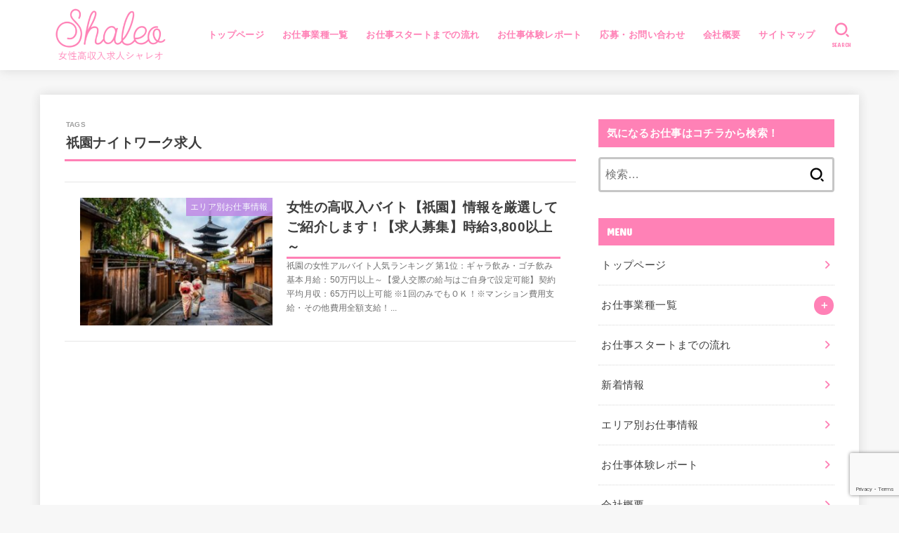

--- FILE ---
content_type: text/html; charset=utf-8
request_url: https://www.google.com/recaptcha/api2/anchor?ar=1&k=6LesZMAlAAAAAPRzDpnngTw-QdxppXGCHw2tar58&co=aHR0cHM6Ly93d3cuc2hhbGVvLmNvbTo0NDM.&hl=en&v=PoyoqOPhxBO7pBk68S4YbpHZ&size=invisible&anchor-ms=20000&execute-ms=30000&cb=9qurn9bhtf5p
body_size: 48605
content:
<!DOCTYPE HTML><html dir="ltr" lang="en"><head><meta http-equiv="Content-Type" content="text/html; charset=UTF-8">
<meta http-equiv="X-UA-Compatible" content="IE=edge">
<title>reCAPTCHA</title>
<style type="text/css">
/* cyrillic-ext */
@font-face {
  font-family: 'Roboto';
  font-style: normal;
  font-weight: 400;
  font-stretch: 100%;
  src: url(//fonts.gstatic.com/s/roboto/v48/KFO7CnqEu92Fr1ME7kSn66aGLdTylUAMa3GUBHMdazTgWw.woff2) format('woff2');
  unicode-range: U+0460-052F, U+1C80-1C8A, U+20B4, U+2DE0-2DFF, U+A640-A69F, U+FE2E-FE2F;
}
/* cyrillic */
@font-face {
  font-family: 'Roboto';
  font-style: normal;
  font-weight: 400;
  font-stretch: 100%;
  src: url(//fonts.gstatic.com/s/roboto/v48/KFO7CnqEu92Fr1ME7kSn66aGLdTylUAMa3iUBHMdazTgWw.woff2) format('woff2');
  unicode-range: U+0301, U+0400-045F, U+0490-0491, U+04B0-04B1, U+2116;
}
/* greek-ext */
@font-face {
  font-family: 'Roboto';
  font-style: normal;
  font-weight: 400;
  font-stretch: 100%;
  src: url(//fonts.gstatic.com/s/roboto/v48/KFO7CnqEu92Fr1ME7kSn66aGLdTylUAMa3CUBHMdazTgWw.woff2) format('woff2');
  unicode-range: U+1F00-1FFF;
}
/* greek */
@font-face {
  font-family: 'Roboto';
  font-style: normal;
  font-weight: 400;
  font-stretch: 100%;
  src: url(//fonts.gstatic.com/s/roboto/v48/KFO7CnqEu92Fr1ME7kSn66aGLdTylUAMa3-UBHMdazTgWw.woff2) format('woff2');
  unicode-range: U+0370-0377, U+037A-037F, U+0384-038A, U+038C, U+038E-03A1, U+03A3-03FF;
}
/* math */
@font-face {
  font-family: 'Roboto';
  font-style: normal;
  font-weight: 400;
  font-stretch: 100%;
  src: url(//fonts.gstatic.com/s/roboto/v48/KFO7CnqEu92Fr1ME7kSn66aGLdTylUAMawCUBHMdazTgWw.woff2) format('woff2');
  unicode-range: U+0302-0303, U+0305, U+0307-0308, U+0310, U+0312, U+0315, U+031A, U+0326-0327, U+032C, U+032F-0330, U+0332-0333, U+0338, U+033A, U+0346, U+034D, U+0391-03A1, U+03A3-03A9, U+03B1-03C9, U+03D1, U+03D5-03D6, U+03F0-03F1, U+03F4-03F5, U+2016-2017, U+2034-2038, U+203C, U+2040, U+2043, U+2047, U+2050, U+2057, U+205F, U+2070-2071, U+2074-208E, U+2090-209C, U+20D0-20DC, U+20E1, U+20E5-20EF, U+2100-2112, U+2114-2115, U+2117-2121, U+2123-214F, U+2190, U+2192, U+2194-21AE, U+21B0-21E5, U+21F1-21F2, U+21F4-2211, U+2213-2214, U+2216-22FF, U+2308-230B, U+2310, U+2319, U+231C-2321, U+2336-237A, U+237C, U+2395, U+239B-23B7, U+23D0, U+23DC-23E1, U+2474-2475, U+25AF, U+25B3, U+25B7, U+25BD, U+25C1, U+25CA, U+25CC, U+25FB, U+266D-266F, U+27C0-27FF, U+2900-2AFF, U+2B0E-2B11, U+2B30-2B4C, U+2BFE, U+3030, U+FF5B, U+FF5D, U+1D400-1D7FF, U+1EE00-1EEFF;
}
/* symbols */
@font-face {
  font-family: 'Roboto';
  font-style: normal;
  font-weight: 400;
  font-stretch: 100%;
  src: url(//fonts.gstatic.com/s/roboto/v48/KFO7CnqEu92Fr1ME7kSn66aGLdTylUAMaxKUBHMdazTgWw.woff2) format('woff2');
  unicode-range: U+0001-000C, U+000E-001F, U+007F-009F, U+20DD-20E0, U+20E2-20E4, U+2150-218F, U+2190, U+2192, U+2194-2199, U+21AF, U+21E6-21F0, U+21F3, U+2218-2219, U+2299, U+22C4-22C6, U+2300-243F, U+2440-244A, U+2460-24FF, U+25A0-27BF, U+2800-28FF, U+2921-2922, U+2981, U+29BF, U+29EB, U+2B00-2BFF, U+4DC0-4DFF, U+FFF9-FFFB, U+10140-1018E, U+10190-1019C, U+101A0, U+101D0-101FD, U+102E0-102FB, U+10E60-10E7E, U+1D2C0-1D2D3, U+1D2E0-1D37F, U+1F000-1F0FF, U+1F100-1F1AD, U+1F1E6-1F1FF, U+1F30D-1F30F, U+1F315, U+1F31C, U+1F31E, U+1F320-1F32C, U+1F336, U+1F378, U+1F37D, U+1F382, U+1F393-1F39F, U+1F3A7-1F3A8, U+1F3AC-1F3AF, U+1F3C2, U+1F3C4-1F3C6, U+1F3CA-1F3CE, U+1F3D4-1F3E0, U+1F3ED, U+1F3F1-1F3F3, U+1F3F5-1F3F7, U+1F408, U+1F415, U+1F41F, U+1F426, U+1F43F, U+1F441-1F442, U+1F444, U+1F446-1F449, U+1F44C-1F44E, U+1F453, U+1F46A, U+1F47D, U+1F4A3, U+1F4B0, U+1F4B3, U+1F4B9, U+1F4BB, U+1F4BF, U+1F4C8-1F4CB, U+1F4D6, U+1F4DA, U+1F4DF, U+1F4E3-1F4E6, U+1F4EA-1F4ED, U+1F4F7, U+1F4F9-1F4FB, U+1F4FD-1F4FE, U+1F503, U+1F507-1F50B, U+1F50D, U+1F512-1F513, U+1F53E-1F54A, U+1F54F-1F5FA, U+1F610, U+1F650-1F67F, U+1F687, U+1F68D, U+1F691, U+1F694, U+1F698, U+1F6AD, U+1F6B2, U+1F6B9-1F6BA, U+1F6BC, U+1F6C6-1F6CF, U+1F6D3-1F6D7, U+1F6E0-1F6EA, U+1F6F0-1F6F3, U+1F6F7-1F6FC, U+1F700-1F7FF, U+1F800-1F80B, U+1F810-1F847, U+1F850-1F859, U+1F860-1F887, U+1F890-1F8AD, U+1F8B0-1F8BB, U+1F8C0-1F8C1, U+1F900-1F90B, U+1F93B, U+1F946, U+1F984, U+1F996, U+1F9E9, U+1FA00-1FA6F, U+1FA70-1FA7C, U+1FA80-1FA89, U+1FA8F-1FAC6, U+1FACE-1FADC, U+1FADF-1FAE9, U+1FAF0-1FAF8, U+1FB00-1FBFF;
}
/* vietnamese */
@font-face {
  font-family: 'Roboto';
  font-style: normal;
  font-weight: 400;
  font-stretch: 100%;
  src: url(//fonts.gstatic.com/s/roboto/v48/KFO7CnqEu92Fr1ME7kSn66aGLdTylUAMa3OUBHMdazTgWw.woff2) format('woff2');
  unicode-range: U+0102-0103, U+0110-0111, U+0128-0129, U+0168-0169, U+01A0-01A1, U+01AF-01B0, U+0300-0301, U+0303-0304, U+0308-0309, U+0323, U+0329, U+1EA0-1EF9, U+20AB;
}
/* latin-ext */
@font-face {
  font-family: 'Roboto';
  font-style: normal;
  font-weight: 400;
  font-stretch: 100%;
  src: url(//fonts.gstatic.com/s/roboto/v48/KFO7CnqEu92Fr1ME7kSn66aGLdTylUAMa3KUBHMdazTgWw.woff2) format('woff2');
  unicode-range: U+0100-02BA, U+02BD-02C5, U+02C7-02CC, U+02CE-02D7, U+02DD-02FF, U+0304, U+0308, U+0329, U+1D00-1DBF, U+1E00-1E9F, U+1EF2-1EFF, U+2020, U+20A0-20AB, U+20AD-20C0, U+2113, U+2C60-2C7F, U+A720-A7FF;
}
/* latin */
@font-face {
  font-family: 'Roboto';
  font-style: normal;
  font-weight: 400;
  font-stretch: 100%;
  src: url(//fonts.gstatic.com/s/roboto/v48/KFO7CnqEu92Fr1ME7kSn66aGLdTylUAMa3yUBHMdazQ.woff2) format('woff2');
  unicode-range: U+0000-00FF, U+0131, U+0152-0153, U+02BB-02BC, U+02C6, U+02DA, U+02DC, U+0304, U+0308, U+0329, U+2000-206F, U+20AC, U+2122, U+2191, U+2193, U+2212, U+2215, U+FEFF, U+FFFD;
}
/* cyrillic-ext */
@font-face {
  font-family: 'Roboto';
  font-style: normal;
  font-weight: 500;
  font-stretch: 100%;
  src: url(//fonts.gstatic.com/s/roboto/v48/KFO7CnqEu92Fr1ME7kSn66aGLdTylUAMa3GUBHMdazTgWw.woff2) format('woff2');
  unicode-range: U+0460-052F, U+1C80-1C8A, U+20B4, U+2DE0-2DFF, U+A640-A69F, U+FE2E-FE2F;
}
/* cyrillic */
@font-face {
  font-family: 'Roboto';
  font-style: normal;
  font-weight: 500;
  font-stretch: 100%;
  src: url(//fonts.gstatic.com/s/roboto/v48/KFO7CnqEu92Fr1ME7kSn66aGLdTylUAMa3iUBHMdazTgWw.woff2) format('woff2');
  unicode-range: U+0301, U+0400-045F, U+0490-0491, U+04B0-04B1, U+2116;
}
/* greek-ext */
@font-face {
  font-family: 'Roboto';
  font-style: normal;
  font-weight: 500;
  font-stretch: 100%;
  src: url(//fonts.gstatic.com/s/roboto/v48/KFO7CnqEu92Fr1ME7kSn66aGLdTylUAMa3CUBHMdazTgWw.woff2) format('woff2');
  unicode-range: U+1F00-1FFF;
}
/* greek */
@font-face {
  font-family: 'Roboto';
  font-style: normal;
  font-weight: 500;
  font-stretch: 100%;
  src: url(//fonts.gstatic.com/s/roboto/v48/KFO7CnqEu92Fr1ME7kSn66aGLdTylUAMa3-UBHMdazTgWw.woff2) format('woff2');
  unicode-range: U+0370-0377, U+037A-037F, U+0384-038A, U+038C, U+038E-03A1, U+03A3-03FF;
}
/* math */
@font-face {
  font-family: 'Roboto';
  font-style: normal;
  font-weight: 500;
  font-stretch: 100%;
  src: url(//fonts.gstatic.com/s/roboto/v48/KFO7CnqEu92Fr1ME7kSn66aGLdTylUAMawCUBHMdazTgWw.woff2) format('woff2');
  unicode-range: U+0302-0303, U+0305, U+0307-0308, U+0310, U+0312, U+0315, U+031A, U+0326-0327, U+032C, U+032F-0330, U+0332-0333, U+0338, U+033A, U+0346, U+034D, U+0391-03A1, U+03A3-03A9, U+03B1-03C9, U+03D1, U+03D5-03D6, U+03F0-03F1, U+03F4-03F5, U+2016-2017, U+2034-2038, U+203C, U+2040, U+2043, U+2047, U+2050, U+2057, U+205F, U+2070-2071, U+2074-208E, U+2090-209C, U+20D0-20DC, U+20E1, U+20E5-20EF, U+2100-2112, U+2114-2115, U+2117-2121, U+2123-214F, U+2190, U+2192, U+2194-21AE, U+21B0-21E5, U+21F1-21F2, U+21F4-2211, U+2213-2214, U+2216-22FF, U+2308-230B, U+2310, U+2319, U+231C-2321, U+2336-237A, U+237C, U+2395, U+239B-23B7, U+23D0, U+23DC-23E1, U+2474-2475, U+25AF, U+25B3, U+25B7, U+25BD, U+25C1, U+25CA, U+25CC, U+25FB, U+266D-266F, U+27C0-27FF, U+2900-2AFF, U+2B0E-2B11, U+2B30-2B4C, U+2BFE, U+3030, U+FF5B, U+FF5D, U+1D400-1D7FF, U+1EE00-1EEFF;
}
/* symbols */
@font-face {
  font-family: 'Roboto';
  font-style: normal;
  font-weight: 500;
  font-stretch: 100%;
  src: url(//fonts.gstatic.com/s/roboto/v48/KFO7CnqEu92Fr1ME7kSn66aGLdTylUAMaxKUBHMdazTgWw.woff2) format('woff2');
  unicode-range: U+0001-000C, U+000E-001F, U+007F-009F, U+20DD-20E0, U+20E2-20E4, U+2150-218F, U+2190, U+2192, U+2194-2199, U+21AF, U+21E6-21F0, U+21F3, U+2218-2219, U+2299, U+22C4-22C6, U+2300-243F, U+2440-244A, U+2460-24FF, U+25A0-27BF, U+2800-28FF, U+2921-2922, U+2981, U+29BF, U+29EB, U+2B00-2BFF, U+4DC0-4DFF, U+FFF9-FFFB, U+10140-1018E, U+10190-1019C, U+101A0, U+101D0-101FD, U+102E0-102FB, U+10E60-10E7E, U+1D2C0-1D2D3, U+1D2E0-1D37F, U+1F000-1F0FF, U+1F100-1F1AD, U+1F1E6-1F1FF, U+1F30D-1F30F, U+1F315, U+1F31C, U+1F31E, U+1F320-1F32C, U+1F336, U+1F378, U+1F37D, U+1F382, U+1F393-1F39F, U+1F3A7-1F3A8, U+1F3AC-1F3AF, U+1F3C2, U+1F3C4-1F3C6, U+1F3CA-1F3CE, U+1F3D4-1F3E0, U+1F3ED, U+1F3F1-1F3F3, U+1F3F5-1F3F7, U+1F408, U+1F415, U+1F41F, U+1F426, U+1F43F, U+1F441-1F442, U+1F444, U+1F446-1F449, U+1F44C-1F44E, U+1F453, U+1F46A, U+1F47D, U+1F4A3, U+1F4B0, U+1F4B3, U+1F4B9, U+1F4BB, U+1F4BF, U+1F4C8-1F4CB, U+1F4D6, U+1F4DA, U+1F4DF, U+1F4E3-1F4E6, U+1F4EA-1F4ED, U+1F4F7, U+1F4F9-1F4FB, U+1F4FD-1F4FE, U+1F503, U+1F507-1F50B, U+1F50D, U+1F512-1F513, U+1F53E-1F54A, U+1F54F-1F5FA, U+1F610, U+1F650-1F67F, U+1F687, U+1F68D, U+1F691, U+1F694, U+1F698, U+1F6AD, U+1F6B2, U+1F6B9-1F6BA, U+1F6BC, U+1F6C6-1F6CF, U+1F6D3-1F6D7, U+1F6E0-1F6EA, U+1F6F0-1F6F3, U+1F6F7-1F6FC, U+1F700-1F7FF, U+1F800-1F80B, U+1F810-1F847, U+1F850-1F859, U+1F860-1F887, U+1F890-1F8AD, U+1F8B0-1F8BB, U+1F8C0-1F8C1, U+1F900-1F90B, U+1F93B, U+1F946, U+1F984, U+1F996, U+1F9E9, U+1FA00-1FA6F, U+1FA70-1FA7C, U+1FA80-1FA89, U+1FA8F-1FAC6, U+1FACE-1FADC, U+1FADF-1FAE9, U+1FAF0-1FAF8, U+1FB00-1FBFF;
}
/* vietnamese */
@font-face {
  font-family: 'Roboto';
  font-style: normal;
  font-weight: 500;
  font-stretch: 100%;
  src: url(//fonts.gstatic.com/s/roboto/v48/KFO7CnqEu92Fr1ME7kSn66aGLdTylUAMa3OUBHMdazTgWw.woff2) format('woff2');
  unicode-range: U+0102-0103, U+0110-0111, U+0128-0129, U+0168-0169, U+01A0-01A1, U+01AF-01B0, U+0300-0301, U+0303-0304, U+0308-0309, U+0323, U+0329, U+1EA0-1EF9, U+20AB;
}
/* latin-ext */
@font-face {
  font-family: 'Roboto';
  font-style: normal;
  font-weight: 500;
  font-stretch: 100%;
  src: url(//fonts.gstatic.com/s/roboto/v48/KFO7CnqEu92Fr1ME7kSn66aGLdTylUAMa3KUBHMdazTgWw.woff2) format('woff2');
  unicode-range: U+0100-02BA, U+02BD-02C5, U+02C7-02CC, U+02CE-02D7, U+02DD-02FF, U+0304, U+0308, U+0329, U+1D00-1DBF, U+1E00-1E9F, U+1EF2-1EFF, U+2020, U+20A0-20AB, U+20AD-20C0, U+2113, U+2C60-2C7F, U+A720-A7FF;
}
/* latin */
@font-face {
  font-family: 'Roboto';
  font-style: normal;
  font-weight: 500;
  font-stretch: 100%;
  src: url(//fonts.gstatic.com/s/roboto/v48/KFO7CnqEu92Fr1ME7kSn66aGLdTylUAMa3yUBHMdazQ.woff2) format('woff2');
  unicode-range: U+0000-00FF, U+0131, U+0152-0153, U+02BB-02BC, U+02C6, U+02DA, U+02DC, U+0304, U+0308, U+0329, U+2000-206F, U+20AC, U+2122, U+2191, U+2193, U+2212, U+2215, U+FEFF, U+FFFD;
}
/* cyrillic-ext */
@font-face {
  font-family: 'Roboto';
  font-style: normal;
  font-weight: 900;
  font-stretch: 100%;
  src: url(//fonts.gstatic.com/s/roboto/v48/KFO7CnqEu92Fr1ME7kSn66aGLdTylUAMa3GUBHMdazTgWw.woff2) format('woff2');
  unicode-range: U+0460-052F, U+1C80-1C8A, U+20B4, U+2DE0-2DFF, U+A640-A69F, U+FE2E-FE2F;
}
/* cyrillic */
@font-face {
  font-family: 'Roboto';
  font-style: normal;
  font-weight: 900;
  font-stretch: 100%;
  src: url(//fonts.gstatic.com/s/roboto/v48/KFO7CnqEu92Fr1ME7kSn66aGLdTylUAMa3iUBHMdazTgWw.woff2) format('woff2');
  unicode-range: U+0301, U+0400-045F, U+0490-0491, U+04B0-04B1, U+2116;
}
/* greek-ext */
@font-face {
  font-family: 'Roboto';
  font-style: normal;
  font-weight: 900;
  font-stretch: 100%;
  src: url(//fonts.gstatic.com/s/roboto/v48/KFO7CnqEu92Fr1ME7kSn66aGLdTylUAMa3CUBHMdazTgWw.woff2) format('woff2');
  unicode-range: U+1F00-1FFF;
}
/* greek */
@font-face {
  font-family: 'Roboto';
  font-style: normal;
  font-weight: 900;
  font-stretch: 100%;
  src: url(//fonts.gstatic.com/s/roboto/v48/KFO7CnqEu92Fr1ME7kSn66aGLdTylUAMa3-UBHMdazTgWw.woff2) format('woff2');
  unicode-range: U+0370-0377, U+037A-037F, U+0384-038A, U+038C, U+038E-03A1, U+03A3-03FF;
}
/* math */
@font-face {
  font-family: 'Roboto';
  font-style: normal;
  font-weight: 900;
  font-stretch: 100%;
  src: url(//fonts.gstatic.com/s/roboto/v48/KFO7CnqEu92Fr1ME7kSn66aGLdTylUAMawCUBHMdazTgWw.woff2) format('woff2');
  unicode-range: U+0302-0303, U+0305, U+0307-0308, U+0310, U+0312, U+0315, U+031A, U+0326-0327, U+032C, U+032F-0330, U+0332-0333, U+0338, U+033A, U+0346, U+034D, U+0391-03A1, U+03A3-03A9, U+03B1-03C9, U+03D1, U+03D5-03D6, U+03F0-03F1, U+03F4-03F5, U+2016-2017, U+2034-2038, U+203C, U+2040, U+2043, U+2047, U+2050, U+2057, U+205F, U+2070-2071, U+2074-208E, U+2090-209C, U+20D0-20DC, U+20E1, U+20E5-20EF, U+2100-2112, U+2114-2115, U+2117-2121, U+2123-214F, U+2190, U+2192, U+2194-21AE, U+21B0-21E5, U+21F1-21F2, U+21F4-2211, U+2213-2214, U+2216-22FF, U+2308-230B, U+2310, U+2319, U+231C-2321, U+2336-237A, U+237C, U+2395, U+239B-23B7, U+23D0, U+23DC-23E1, U+2474-2475, U+25AF, U+25B3, U+25B7, U+25BD, U+25C1, U+25CA, U+25CC, U+25FB, U+266D-266F, U+27C0-27FF, U+2900-2AFF, U+2B0E-2B11, U+2B30-2B4C, U+2BFE, U+3030, U+FF5B, U+FF5D, U+1D400-1D7FF, U+1EE00-1EEFF;
}
/* symbols */
@font-face {
  font-family: 'Roboto';
  font-style: normal;
  font-weight: 900;
  font-stretch: 100%;
  src: url(//fonts.gstatic.com/s/roboto/v48/KFO7CnqEu92Fr1ME7kSn66aGLdTylUAMaxKUBHMdazTgWw.woff2) format('woff2');
  unicode-range: U+0001-000C, U+000E-001F, U+007F-009F, U+20DD-20E0, U+20E2-20E4, U+2150-218F, U+2190, U+2192, U+2194-2199, U+21AF, U+21E6-21F0, U+21F3, U+2218-2219, U+2299, U+22C4-22C6, U+2300-243F, U+2440-244A, U+2460-24FF, U+25A0-27BF, U+2800-28FF, U+2921-2922, U+2981, U+29BF, U+29EB, U+2B00-2BFF, U+4DC0-4DFF, U+FFF9-FFFB, U+10140-1018E, U+10190-1019C, U+101A0, U+101D0-101FD, U+102E0-102FB, U+10E60-10E7E, U+1D2C0-1D2D3, U+1D2E0-1D37F, U+1F000-1F0FF, U+1F100-1F1AD, U+1F1E6-1F1FF, U+1F30D-1F30F, U+1F315, U+1F31C, U+1F31E, U+1F320-1F32C, U+1F336, U+1F378, U+1F37D, U+1F382, U+1F393-1F39F, U+1F3A7-1F3A8, U+1F3AC-1F3AF, U+1F3C2, U+1F3C4-1F3C6, U+1F3CA-1F3CE, U+1F3D4-1F3E0, U+1F3ED, U+1F3F1-1F3F3, U+1F3F5-1F3F7, U+1F408, U+1F415, U+1F41F, U+1F426, U+1F43F, U+1F441-1F442, U+1F444, U+1F446-1F449, U+1F44C-1F44E, U+1F453, U+1F46A, U+1F47D, U+1F4A3, U+1F4B0, U+1F4B3, U+1F4B9, U+1F4BB, U+1F4BF, U+1F4C8-1F4CB, U+1F4D6, U+1F4DA, U+1F4DF, U+1F4E3-1F4E6, U+1F4EA-1F4ED, U+1F4F7, U+1F4F9-1F4FB, U+1F4FD-1F4FE, U+1F503, U+1F507-1F50B, U+1F50D, U+1F512-1F513, U+1F53E-1F54A, U+1F54F-1F5FA, U+1F610, U+1F650-1F67F, U+1F687, U+1F68D, U+1F691, U+1F694, U+1F698, U+1F6AD, U+1F6B2, U+1F6B9-1F6BA, U+1F6BC, U+1F6C6-1F6CF, U+1F6D3-1F6D7, U+1F6E0-1F6EA, U+1F6F0-1F6F3, U+1F6F7-1F6FC, U+1F700-1F7FF, U+1F800-1F80B, U+1F810-1F847, U+1F850-1F859, U+1F860-1F887, U+1F890-1F8AD, U+1F8B0-1F8BB, U+1F8C0-1F8C1, U+1F900-1F90B, U+1F93B, U+1F946, U+1F984, U+1F996, U+1F9E9, U+1FA00-1FA6F, U+1FA70-1FA7C, U+1FA80-1FA89, U+1FA8F-1FAC6, U+1FACE-1FADC, U+1FADF-1FAE9, U+1FAF0-1FAF8, U+1FB00-1FBFF;
}
/* vietnamese */
@font-face {
  font-family: 'Roboto';
  font-style: normal;
  font-weight: 900;
  font-stretch: 100%;
  src: url(//fonts.gstatic.com/s/roboto/v48/KFO7CnqEu92Fr1ME7kSn66aGLdTylUAMa3OUBHMdazTgWw.woff2) format('woff2');
  unicode-range: U+0102-0103, U+0110-0111, U+0128-0129, U+0168-0169, U+01A0-01A1, U+01AF-01B0, U+0300-0301, U+0303-0304, U+0308-0309, U+0323, U+0329, U+1EA0-1EF9, U+20AB;
}
/* latin-ext */
@font-face {
  font-family: 'Roboto';
  font-style: normal;
  font-weight: 900;
  font-stretch: 100%;
  src: url(//fonts.gstatic.com/s/roboto/v48/KFO7CnqEu92Fr1ME7kSn66aGLdTylUAMa3KUBHMdazTgWw.woff2) format('woff2');
  unicode-range: U+0100-02BA, U+02BD-02C5, U+02C7-02CC, U+02CE-02D7, U+02DD-02FF, U+0304, U+0308, U+0329, U+1D00-1DBF, U+1E00-1E9F, U+1EF2-1EFF, U+2020, U+20A0-20AB, U+20AD-20C0, U+2113, U+2C60-2C7F, U+A720-A7FF;
}
/* latin */
@font-face {
  font-family: 'Roboto';
  font-style: normal;
  font-weight: 900;
  font-stretch: 100%;
  src: url(//fonts.gstatic.com/s/roboto/v48/KFO7CnqEu92Fr1ME7kSn66aGLdTylUAMa3yUBHMdazQ.woff2) format('woff2');
  unicode-range: U+0000-00FF, U+0131, U+0152-0153, U+02BB-02BC, U+02C6, U+02DA, U+02DC, U+0304, U+0308, U+0329, U+2000-206F, U+20AC, U+2122, U+2191, U+2193, U+2212, U+2215, U+FEFF, U+FFFD;
}

</style>
<link rel="stylesheet" type="text/css" href="https://www.gstatic.com/recaptcha/releases/PoyoqOPhxBO7pBk68S4YbpHZ/styles__ltr.css">
<script nonce="S03xaDBh3z4RksrHRp1WRw" type="text/javascript">window['__recaptcha_api'] = 'https://www.google.com/recaptcha/api2/';</script>
<script type="text/javascript" src="https://www.gstatic.com/recaptcha/releases/PoyoqOPhxBO7pBk68S4YbpHZ/recaptcha__en.js" nonce="S03xaDBh3z4RksrHRp1WRw">
      
    </script></head>
<body><div id="rc-anchor-alert" class="rc-anchor-alert"></div>
<input type="hidden" id="recaptcha-token" value="[base64]">
<script type="text/javascript" nonce="S03xaDBh3z4RksrHRp1WRw">
      recaptcha.anchor.Main.init("[\x22ainput\x22,[\x22bgdata\x22,\x22\x22,\[base64]/[base64]/UltIKytdPWE6KGE8MjA0OD9SW0grK109YT4+NnwxOTI6KChhJjY0NTEyKT09NTUyOTYmJnErMTxoLmxlbmd0aCYmKGguY2hhckNvZGVBdChxKzEpJjY0NTEyKT09NTYzMjA/[base64]/MjU1OlI/[base64]/[base64]/[base64]/[base64]/[base64]/[base64]/[base64]/[base64]/[base64]/[base64]\x22,\[base64]\\u003d\\u003d\x22,\x22YMK1McKHwrfCo8KDOxTChiVew6/Dt8KHwqHDjMKmwpctw64GwqTDkMODw4DDkcKLOcKBXjDDqMKjEcKCWFXDh8KwLE7CisOLZGrCgMKlXcOmdMOBwpgEw6oawphRwqnDrzvCmsOVWMKBw6PDpAfDoT4gBy3CnUEeREnDujbCtWLDrD3DpMKNw7dhw7/CosOEwogUw5w7UkotwpYlLcONdMOmB8KTwpEMw6c5w6DCmSzDqsK0QMKcw5rCpcOTw4VOWmDCjC/Cv8O+wrDDvzkRZDdFwoFIJMKNw7RZeMOgwqltwr5JX8O7MRVMwrPDpMKEIMOGw75XaRTCrx7Chz3Ckm8NeTvCtX7DvsOKcVY4w6V4wpvCj0VtSQgrVsKOIzfCgMO2R8OQwpFnesOWw4ojw4HDqMOVw68Mw5INw4M+b8KEw6MWBlrDmgR2wpYyw4LChMOGNR41TMOFLg/DkXzCsRd6BT0JwoB3wrrChBjDrCHDl0R9wrjCnH3Dk1F6wosFwrnClDfDnMKLw74nBHIhL8KSw7bCnsOWw6bDgMOiwoHCtmofasOqw4F+w5PDocKWL1Vywp/DmVAtVcKmw6LCt8O/JMOhwqARO8ONAsKWQHdTw7U8HMO8w73DixfCqsO3QiQDSTwFw7/CuxBJwqLDlR5IU8Kawr1gRsO1w67DllnDr8OfwrXDul93NibDj8KWK1HDr0JHKQPDksOmwoPDisOrwrPCqDnCpsKEJjvChsKPwpoow7vDpm5Ww5UeEcKAbsKjwrzDgMKIZk1dw5/DhwYdWiJyU8Kcw5pDXcOhwrPCiVvDgQt8RsO0BhfCnMO3worDpsKOwp3DuUtXURgiYx9nFsK3w4xHTF3DgsKADcK2WyTCgzXCvyTCh8OHw6DCuifDlsKjwqPCoMOrEMOXM8OWNlHCp2sXc8K2w7PDiMKywpHDisK/w6F9woFxw4DDhcKHbMKKwp/Cv3TCusKIQmnDg8O0woA3Jg7CgMK0MsO7DsKjw6PCr8KdSgvCr2zCuMKfw5kawoR3w5txblsrExlswpTCqh7DqgtuZCpAw4AXYQAHH8O9N0Vtw7YkKTAYwqYJX8KBfsK/biXDhlzDhMKTw63Du0fCocOjDi42E2rCq8Knw77DlcK2XcOHLcOCw7DCp2fDpMKEDGvCnMK8D8OUwrTDgsOdZALChCXDjnnDuMOSU8O0dsOfe8OQwpclLcOTwr/CjcOOWzfCnB0bwrfCnGghwpJUw7XDmcKAw6InP8O2wpHDlGbDrm7DocKmMktEU8Opw5LDuMKYCWV1w4zCk8KdwqhML8Oww5TDh0hcw4zDoxc6wobDlyo2wpVHA8K2wrgkw5llXcOLe2jCqAFdd8K+wq7CkcOAw7rCvsO1w6VaZi/[base64]/[base64]/Dtw/DvgbCuT52P8OEB8KXUlnDhi3DvC0OA8KSwoDCssKuw4wlXMO8XsO8wrrCuMKEA2PDj8OqwokfwrhAw7vCnMOIU3TCkMK/NMKnw7rCrMKlwpI8wqIQLAPDpcK3ZX3Chw/DtWAPTh9accOkwrDCqQtnDFbDh8KEC8OPIsOtOyN0ZVs3KCHCtWTDlcKaw7LCnMK3wpNOw6fDvznCpR7DrjnDtsKRw6LCrMOww6IowqkYeAgVdglhw7TDixzDtRLCojXCpsKCFj9ucm1nwogdwpcJD8Ksw6NuU1fCjsK4w4/[base64]/Cj3zDo8OVwps0woZGwoZCPcOEwonDtRILQMOyw4kebsO5I8OldsK8Tw52b8KUC8OHWUgYTFFnw7low6PDomw9Z8KHG1oXwpBbFHzCjTPDhsO6woIswpbCj8KAwqrDlUfDjEUTwo0vTMOTw4xjw6jDssO5O8Kzw73ChQQMw5kEFMKnw4sYSlU/w47DiMKlLMONw74aaB/CtcOPQMKOw7vCjsOPw555JcOpwqPCksKzXcKCcDrDvcOJwpHCrBTDgzTCmcKEwpvClMOYdcO8wqPCq8O/fF/Ctk/DggfDrMOcwrpowobDvyQGw5J5wol+OsKqwqnChy/DlMKaO8KrFDJ0A8K4IyfCpMOODQthAcKPDsKSw6l+wr3CujhIBsORwoEkSAzDisKZw5jDscKWwoNSw5fCsUwSRcKfw65CVhTDj8KufcKgwobDtMOOQsOHQ8KMwodyYVRtwonDkAggWsODwo/ClBk2VcKcwotywq8uDhYQwplPEBI8wphGw4ITaxpAwrDDrMOewo48wp5HNgLDtsObMiPDisKpB8O5wqbDsh0jeMOxwoxvwo8ww4pCwqwpAWfDqBvDvcKeJcOAw68weMKGwr/CpsOgwpwTwq40djY6wpjDmMOIXDViTw3Cj8OQw6c6wpYDWnw0w6nCiMOFwpLDmkrDkMOlwrMiMMO4aFphCXhXw6bDkF/CusOhYsOSwoAqw7Vew6kbTUHCqhpHKltWc3fCoDfDoMOywoA4wqLCrsOmRsOMw7I5w5XDmXPDkBvDkgZ5R2xEPMO8K0JTwrXCl3A3NcOyw4FXbWbCqlNhw4Yuw6pBaQ7DtjEUw7DDo8K0wrwqNcKjw4Eqch3DqQRQJlJywp/CqsKeZEspw47DlMKcwprCg8OWL8KRwqHDscOgw4w5w47CisO+w4pvwqjDqMOnw4PDokFlwrDCikrCmcKWGW7CiC7DvT7CnzlJK8KyZ1TDv080w79rw6dXw4/[base64]/wpfCjiTDsAMLwpHDrlzCgcOWXj0iw49+w6wEw68iBcK1wr4ZBMKxw63CosKwR8OgXRRbwqrCusK3JBBQPm7CqsKfw5XCgR7DpzfCn8K1Dj7DsMONw5bColEpXcOWw7V9fHMSdsOiwp/DkAnDm3YLwpFWZ8KZaStDwrjCoMOgdmAyYSrDs8OQPWLCizLCqsK0RMOxRW0Vwqp0fsOfwqDCnTQ9BMOgAcOyEk7CncKgwpwzw5LDk3LDgMKvwoAiXiMyw6bDrsOrwodsw5ZpIsO3ejtwwpjCm8KRO0fDry3CojAHTcOVw7pnE8OgAGd2w4/[base64]/Ci34xZcOvVGvDu8OWw7LCiy/[base64]/[base64]/[base64]/USw1XMOywqfCgSbCoMKCVsKpwqDCpwLCpGkyJ8KJInTCkcKXwoYIwozDpW7Dhkh0w5JRSwDDl8K2K8O7w7/DpCVHQythYMK0Z8KUCR/CrsOkR8KKw4hjQ8KswrhqTsKewq0kXG7Dg8O2w4rCrcOmw5o/UgRSwrrDhlAyTEHCoAsIwr5ZwpPDhnxawr0OHnpqw7Uaw4nDq8Olw6TCnnNwwqN+MsKjw7o6RMKawoLCv8KKRcKgw6MjdEoMw6LDlsOLdDbDo8KRw4IGwqPChgEzw7RPR8KbwoDCg8KCNsKeEBHCnhBgS3LCvcKkCkbCnWzDv8K4woPDpcO/wrg7FifCk0XCukI/wo88UsKhL8KkBkzDk8K3woE8woRJWG7Cp2fCjcKjHxdHEyA2L1/CuMKmwohjw7bClMKKwp4MCSlpH0UQW8OZNsOEw6VRV8KQw486woNnw4rDhQzDlT7CrMKaHWstw4bCtCJvw57DmsK+wogww7AbOMO0wr8PKsKbw7kAw7bDkcOkfsK8w7PDp8OZQsKYLsKlbMOnKDHCggvDhyFUw7zCtigGD3/[base64]/DsHQkWHjCq8KDw4V3wosXw7rCtcOtwrbDrsKpFMOadiRlw6Ndwq8jw50Kw7Ivwr7Dsh7Cl3zCjsOZw4JdE0xWwqvDvsKkdcOCYXNkwqk2Zl5VY8KFPCodWMKJBcK9wpPCisKQck7DlsKVeS8fDGBWwq/CsXLCiwfDpWY7NMKoQCnDjmJrWcO7HcKMIcK3w4TDnsKScTMNwrrDk8O5w5dHAyF9cDbCkmJpw6bChMKGZ2XDjF1kDx7Do3PCncKaewU/L3DDmx1BwrZAwpXDmMO6wpfDvGLDvMKYD8Knw73ClAInwq7CqG7Dv2M5VArDiQhvwrRGHcO3wr0hw5V6w6oaw5E4w7xiScKhw742w5vDpn8TMizCicK2fcOhc8Odw79DM8OUYSnCg202wq3ClirDvV1DwoQww6dXNBcxUR3Dgy/[base64]/[base64]/Dqm0aw4cPbcOqwqfCjcKdw7nCm8OpViHDnCguw4bDgsOvMMOLw4YTw6zDskzDjTnDsF7CjFhNYcOTVFrDpi1sw43DrXAlw65Uw401dWvDqMOtEMK3DcKDWsO9Z8KLYMO2AjF0DMKHSsK+EG0Tw5PCgCnDlX/ClgzDln3DoWk7w6M2F8KPRW8vw4LDhjgnV3fCikpvwrDDhHPCkcKQw6zCmlVSw4TCogFJwojCoMOvw57Dp8KpMDbCjcKpLyVbwoY1wo8dwqTDkErCkyHDn3dRWcKkw6ZXU8KXwo4EVEfCgsOuLB0pKsKYwo/DlEfCn3QiIG8ow5PDssO4PMOww55vw5BBwpgrw6lCXcKsw7fCq8OBLTzDj8K/wobCh8OhF1zCqcKNwozCukzDqXbDo8O8XxEkQcKyw7pHw5HCsVbDnsOABcKBUR3Ds1HDgcKwH8OdK0wUw58cccO4wqEBDMO9OxI4wpvCv8OkwpZ6wq4eRWHDgFMOwoPDhMKVw7PCpcKHwpAFLQzCtcKaCUEKwp3Dl8OCBy0QE8OtwrnCuz/DgMOrW1oGwpjCmMKFIsK3aBHCncKAw6fCgcKwwrbDrUJMwqRjVgcOw51pZBQ/O3XDo8OTCVvCnkjCgxLDrsOGO0nCgsKTBjbCg1TCrHxYKsOwwq/Cr07DsFA8Q2XDrmTDhcKdwrw7IWUJdMOqc8KHwpLCmMOwJwnDjAnDl8O1asOvwpDDnMK6IGTDkU7DoCxzwqjClcKuR8KtU2k7dWjCl8O9Z8O+NMKxNVvCl8OLAMK9TRDDjQHDosK8Q8KYwqVmwpTCsMO0w6nDoDgPIzPDnTUowr/[base64]/CmlAuw4glJS9SwqoEcMOSwrw0w5PDksK3DcKdNmFtTnvCu8OwL19aScKJwpsxOcKMwp3DmWwgaMKnN8Ogw7fDlhjCv8O4w5RjWcOew5DDoFF0woLCrMOxwqYOGGFwWMOeVyzCiwkEwqAZwrPCghDCv17Cv8KcwpJSwpHCo0/DlcKVwoDClwjDvcK5VcKrw5EFV1/ClcKLaGMjw6ZqwpLCoMKUwrzCpsO+acKKwo9EQBfDrMOFfMK6TcO1bMO1wo/ClQnDm8Kcw7XCjQ55Km8Zw6ZoZynClsKnIXFySn97wrdqw5LCksKhNx3CjsOlFGbDj8Oww7bCrgDChMK1aMKFV8OywocSwogNw7/DiyHDuFvCs8KGw7VLYW5RF8OQwp/DlEDDtcOxGSPDnSZtwrrCk8KawqoWwoHCucO9wqbDjQ/[base64]/w6bDm2hPH8OZexzCqHTDmgTDoSvDoArDicKhwqvDlldfw5EdHsO7w6rCpnbCr8KdQcOkwrLCpBctb1/CksOUwrbDnE0nMU/Dl8OReMK5w7VrwoTDqsOya13CjH7DkjbCicKTwrrDs3JpcMO6b8OmCcKBw5N2wpDCm03DhsOHwpF5HMKjR8Oaa8K+XcKjw4QCw6ltwqJlScK/[base64]/DkBFpKA9Gf3DCvUl6AMOcw4zDmH7CusO4e8OTJcKCw57DjcKea8KLwrs7w4HDgw/Cs8KwRRI0CjEXwrAVOiMbwocjwqd4WsKmLsOAwrUfLW/CjAzDnVPCvcOZw6ZqeBlvwpHDscKGJMOgesKywrPCncOGekVFABTCk0LCi8KHbMOIY8KVKknDscK9aMOaDMKBAsOlw77CkgTDoUYoScOCwqjCvzjDpicLwqbDo8Okw4zCj8K6MkPCnsKUwrh8w5/ClMOMwp7DlGLDlsKTwrLDqg3CrcK3w5LDlUnDrsKLRyjCrMKuwq/Dq1bDkhTDl1gtw60kF8OjdMKpwovCqhjDicOLwqlVZ8KEwoHCn8KqYV4wwrzDuHvCusKowoUqw6wqI8KlccKAEMOdPBULwpkmL8KUwq3CnF7Dghh0wr/[base64]/DtcO7X8O/HCzClH/CpsOww4bCnFbCoMKmJcOWw5vCjWEMMzPDqjYCwp/DmsK/ScO4T8KZIsK4w4XDk1vCkcKDwr/Cl8KJYmZowpbDnsOpwo3DikceTsOowrLCjC0Bw7/[base64]/DocOtUXFXwqYpw59DYMKrBsOHf8OfAnZRD8OqOBPDl8O/ZcKGSgZnw4jDisOew6/DncKYQXwGwoJLBUHDr0TDscOsMsKvwqTCgCbCgsO5wq96wqIfwoxXwpJww4LCtBJRwpocMDBawpjDusK+w5jCu8K9wr3DmsKFw5s7HWc+VsKYw7EId3h6A2dtN0PDncKrwoocV8KUw4E9b8KFfkTDlzDDpsKrw7/Dn30Aw4fCn15ABsK5w4zDkHkBIMOedlHDp8KWwrfDh8K7LsKTUcOAwpzCmzDDsyV+Ng7DrcKYK8KewrnDomLDhcK4wrJkwrLCr2rCjHDCu8OXX8KBw5I6WMOLw5XCiMOxw6ZAwqTDiUfCqyZNaT0/N1wGRcOpMmbCgQLDosOSw6LDp8OPw70Kw4DCqlE3wo5EwqnDoMOEZAwaLMKjf8OWUcOTwqfDpMOfw63CkjnDpjx9BsOcC8K9c8K8I8OowoXDuS4RwqrCrz9/wpMcwrMfwpvDucKcwqTDp3/ChknDhMOrFSnDhgPCp8ODaVROw64gw7HDmMOdw6NIBGPDtcOwGVFgAEE/JMO+wrtKw7tULiwHw7plwofCo8Obw73ClcO+wp9NNsK1w5ZfwrLDvsOww6wmT8O9aXHDj8Ouwr8aGsKlw63DmcKHa8Kqwr1Gw75VwqsywrzDjMOcw6IOwpXDkSHDoWA4wqrDim7CshpPD23CnlHDocOQw7HCs3HDmMKPw5TCq0DDlsOadcOQw4jCo8OtewxZwo/DuMKVaEbDhF55w7fDvgQNwq4XG1bDnh0gw50mERvDlB/DqCnCj0BoMHE0HsO7w7FzB8ObKRDCusOAwo/DqsKoHcOceMKXwr/[base64]/w4kkw71rGh/[base64]/CvTLCiTxow419w5LCocK4w4nCgloxPVlscMOCAcOZCcOAw4jDvhtlwo/[base64]/[base64]/CtsOnw73Chx7CvMK8ZhTDmxbDjz9sUsKwwr47w7AHw6MQwqRywrMsSX9oJnJ7csOgw4DDi8K3VXjClUzCr8O6w7RcwrHDkMKtAU7DpFMMZMKYGcKbNS3Dv3keBMOSBCzCn3HDqUwrwopfVHXDhXBuwrJsHgXDh2rDr8OOcRrDog/Cpm/DgsOFaVMMGGkAwq5twoIOw6xme1JMw6HCq8K5w6fDuxMbwqU2wpjDnsO0w6ILw53DiMOzQnoFw4VYZC8DwrrChWkgXMO3wq/CvHAUdB7CiWEyw6/[base64]/PMKPw7DCilvDv8OdNcOnw5V/w6LCtcK6w43DpF7Di3DDmMOEw5jCjXTCpEzCgsKrw4AYw4h8wqpkeTgFw4DDlcKcw740wpTDl8KsUMOBwoRRDMO0w4UIGVTDoXhww5VGw40/w7ppwpPCgsOdOEPCt03DvRfCpx/[base64]/[base64]/wpbDgFdfBRXCml5Od8K8KzZKwo/CoMKbRHXDgcKwO8KDw6HCnMOWNsOcwqo+wonDrcK2LcOJw6TCrsK5asKEDEHCuATCny8eW8KLw77DpMO8w7JRw4c9NMKSw5VvAzTDnSVPNcOUGMKRfDspw4l3csOXWsKOwqrCksKXwph2cGfCssOwwqnCgRbDvG7DhsOrCcOkwpTDi2nDq17Dr2jCq38/[base64]/CrMKawo/[base64]/DusK4w6LCkwF5wqZJw48PwpxXw5gDMMOyKWvDhxvCi8OkIWHCt8KdwrvCgsO0Dyl8w7PDmFxibCnDm0vDkFRhwqlhwpTDm8OaHCsRwqAoPcKQPDTCsEZjR8KTwpfDoRHCn8K0w44NdRnCiGdpAC/Cv0YOw73Cl29vw7HCi8KoS1HCm8Ogw7DDuD53VV8Sw69sGFPCt1UywonDt8K9wqnDjwvCisKZbWjCk2HCmkt2LQglw4IXT8O8CcKTw4nDlVLDnGzDi39KdGVGwpYhHMO3w7lpw7UFHVNBEMOOUHDChsOia3Y9wo3CjkXCvVLDgy/Clkd5Rj4Ew7tEw4TDhX7ConXDkcOrwrtPwqrCqEFuPBRIwo3CgSMQKyBHRGfCncO4w4gdwpwRw4M2HMKkP8Oqw6Y1w5cuaXzCrMKow698w6bDnhEywpsvQMKpw5zDgcKlWMK9EHHDsMKPw7bDkzVka0QYwrwDL8KwMcKUAh/[base64]/YiTCow4GaMKZWBHCrVE0fETDnsKrQjnDq3YbwrsoKcOrWsKPw5XDnsOVwoAowpLClT7CucKQwqbCszwBw7DCp8Kgwrk4wqs/N8OKw5cfLcOyZEEvwqfCt8KawptJwqEvwrLCtMKcXcOPIsOzAMKnDMOAw4EyH1PDrnDDj8K/wqcPKcK5d8KXBHPDhcKSw4Bowp/CliPDpGPCoMKww753wr8ibMKTwqrDkMO2J8KJd8OvwqDDvWAHwoZpTBpAw68Tw50rw643FX0iw6rDgwgKecKiwr9vw5zDlBvDrBpxe1nDgVzCisOswr5qwqvCpxfDsMKgwqTCjMOTYxVWwrHDtMOJUMOew7TDpDPCmDfCvsKCw5TDlMK9EmbDok/[base64]/w5nDnwU9w4nDjcKFVgPCk8KCwqBxwobCvsK1EcOGcFjCpwHDtiXCoWnCnQHDp2xqwppJwqXDkcK5w6Yqwok9YsO2BRUBwrDCr8KowqLDtkpjwp0Hw6DCisK7w5o1aEvCucK2VMOew5cfw6nCksKsIsKVNWlJw5kQBHsuw57DmWfDngLCkcK/wrhtLlPDh8ObMsO6wpYtP1rDpMOtYcKVw6XDocOQUMKsRTUIc8OIDBxXwrPCh8KnSsOnwqA8NcKxWW96V1J4wrxfb8KUw5nCknTCqH/Do3Qqwo7CuMKtw4TCu8OsX8KkZ2J/[base64]/Ck8OGw5JeE8OAESbDh8KUwqPDrcKMwrA7V2ZDIyUswoDCu0MZw7UiZXjDpH/DhMKJbsOnw63DrkBrSEPCplfCm0vDs8OrOsKqw6bDgBLCqgfDksO8QH0kSMO1KMKnalElKSZfwqXCinBfwonCq8KTwrZLw5TCjsKjw489HX0dL8O1w5PDri5qGMOjazYsBCQBw5RIDMKrwqrDqDxHPgFDBMO4woUswoUdwpPCssO4w5IjE8OxQMOeAS/Dl8OGw7JCfMOuJDU6fMO/AHLDmX8swrofF8O+QsO3w5QOOT81RMOJHijDsUJfGSPDimvDqAEweMOFw5/DrsK1WBE2wrkfwoQVw6lJc00Pw7Yqw5PCjgDDsMOyO2gITMOHEANwwq0cc2d/ASYGTgILC8KiF8OJa8KLHwbCujrDoXtcwog2fxsRwpvDt8Kmw5LDl8KRWnjDtxVEwoJIw4JXYMKpd17DrHwGQMOUIsKzw5rDssKcVF1DEsOgNU9Qw5PCtR0TKH9/T2VkQXESWcK/WMKIwo1MHcO+FsKFPMKFB8K8M8KSOMOlGsOYw6sswrUzTsOpw7peElM/GkV8LsKVewFSDlVvwo3DlsO5wpBgw6VKw7UawoxRNw9lUXvDkcKYw6pjTWTDisOYesKgw6HDrsO5QcKiHCrDoULDsAsvwrPCn8OadivCksOVZ8KdwrAzw6DDqTonwrdLd3gEwrvCu3nCu8OeCMO9w4zDnMOXworCqh/Cm8K6fcOYwoEdwq3DosKMw5DClcKMbMO4XGUtFcK5NCDDoxbDv8K9PMOQwrzDpMODOxwFwrzDlcOKwrMHw7fCu0TCj8ORw5XDlsOkw77Cq8O8w64eGytrFy3Dk2kCw4ovwrRbJlBwM1PCjcKfw77DpGXDtMOIbAvDnzXDvsK1PcKuUj/[base64]/CmFt4SzDDjiDDlcOaw4odw63DrcO8BcO7Qzh6A8KwwrU6DBrDpcKdAMORwq3CljlYbMONw58tM8KTw6MwTA1Lwqpvw7rDpmVFcsOOwqHDg8OnFsOzw4Zawq03wpJAw7UhDHgMwqHCksOdbTXCqxAMdMOJNMO2bcK9wqsfVwTDpcOqwp/CksKsw6fDpiPCkBTCmhrCvmTDvQDCn8O/[base64]/woFqw5cRw6wwP8K0TsKGwoTDn8KlwrjCgMKgw51nwqXDvV5OwrnCrTrCocOXeAzCpGPCr8ONaMOBeCc/w41Xw69BDTDCqC5Nw5tPw41EWX02RsK+C8KTU8K1KcORw5p1w77Co8OsIWzCrRgfwpAfAsO8w5XDlkA4TG/Du0TCm15kwqnCkAYRfMOcHhPCqlTChxB8YDHDgsOrw4JeccKoAsKBwoJlwqdLwos/VmNbwo3Dt8KSwoTCvmlDwprDl08xOQd3f8OVwovDtGLCkDAuwprDqxktGGB5N8K4TyzCrMK4woDCgMKNXWTCozhQS8ONwrEIWHfDqMKJwoBLFRE+fcKpwpvDtQDDkMOZwpUheh3CkmRTw7ZVwrRYMsOoKwnDtX/[base64]/CnMKFwqJww7oxwojDr8KvX8KxwqfDiHRCw6stwplEw67Dj8Kzw7sRw6RCMsOAB3/DjgDDgcK+w54Ww6cfw4EZw5UNLDdaC8OoOcK8wpobFmrDqhfDtcOgYVk7JsKeFSt4w6gJw5nDncO5wovCscK5FcKTWsO+VVbDqcKuKcKWw57CqMOwIcOzwpXCt13Dv3HDnSbDiG05KcKQRcO1XxPCgMKaPH5cw5nCpxzDjGRMwq/[base64]/DknBUw6dOwrs8wrQLMAjClmHCgnPCilPDhcObakLCk1RMYMKPdz3CgsO4wpAZGRREfnR6JsOhw5bCiMORFF7DqCUgPEk5QlTCviNFATARXVZXScK5bXPDicKzc8KswrXDnMO/en0OFj7ChsKWJsO5w4/DrB7DnkvDlsKMwq/CsxsLX8KBw6fCsTnCsDLCpMKvwrbClcOZSW9UO2zDmB8IVxUecMOVwqzCmysWdUIgbBvCg8OPE8OheMKCbMKXIMOtwq9HNBDDrsOnDEPDmMK7w4tRLsOjwo0rwrrCgHAZwqvDrhprLcOqTcKOd8OoRATCq2/Dsnh6wqPDpUzCiH0DRnrDs8KpbsOxAQnDvkFYb8KawrVKAlrCtSBZwolHw5rDmMKqw455XT/CqwPCo3sCwpzDrm4tw7vClAlzwrnCkl9Xw4fCgzkOw7QQwoQ0w6M/wolVw50+IcOlwrHDgk3Du8OYG8KRf8K2wqjCkgtVDCExe8OFw4/DhMO0PMKPwqVMw4caDxJVw5nChWQAwqTCi11+wqjCkGNVwoI/w47Ck1Z+wo80wrfDoMKPdy/DnixMOsO/b8KIw57CgcOuS14KPcOdw6bDkR3Cl8OJw5HDiMOJJMK0SgtHZSYpwp3CrHF6wpzDhsKMwr9Mwpk/wp7DtS3CocOHdcKrwolSKDkGMsKvwrQvw7vDt8OlwqJrUcKVA8O+bFTDgMKwwqvDgg/CtcKzfsOVcsKDP3kTJwcRwpYNw5kMw5PCpjvDqxl1AcKpX2vDpXEqBsOTw4nDhlZPwpDChwA+dEjChgrDnzVNw455PcOuVB9Ow6QFCC9Kwq7DqBLDg8Kcw6pVL8OQAcOeFsKdw7w8BsK0w6vDmsO9V8Ksw4bCssOWJXzDrMKGw5g/OUTCkmzDoh0pQcOlQH8vw4TCv2PCiMKgDE3CsAZ/w4NDw7bCoMKtwr3Do8K/XxLDsUrCn8KMwqnChMORQsKAw5UawqfCisKZAHR9UwwYJ8KJwovCtzbDsFbDq2YBwqEhw7LCjsOXNMKQGi3DnEwZT8O4wpbCt2BwXVAFw5XDiCZhw7Rmd0/DhkfCu18NAcKEw6/[base64]/CpsOsEMOlwp3DucOYw79Ww6bCicKewprCn8KxLmrDnilcw7fCg3nCok/DusOVw6UIYcKVSMKRBF3CgiE9w6TCucOFw6NXw4vDksKgwp7Dn2gAM8KTwo/DjsKJwo5EecOKAFbDl8KkcDrDjcKkLMKaHXQjQ3kEw7gGdVwAUsOTaMKQw5LCjsKDwoEDbsKVUsKOLjxfD8K9w5PDsX7Djl7CvmzCmHV3RcKvecOKw75aw5M9wqh0MD/[base64]/w4HCocOFw5LCgFtFw5bDqB5ww6XChiBIwqAlMcKAw7Z1BMK8wqgEYxRKw4PDunkpHksrIcKawq5cFDoEF8K3dBvDm8KAClPCnMKlHcOwJV/DtsOSw7p2RsKWw6lowp/DoXN/wr7ChHbDl1rDg8KHw5zCuhVnC8KCwp0hXSDCpMKpImsiwpEwAsOOTyVSEsO0wps3XcKow4/DhmfCrsKkw54bw6N+A8KEw48helI7XAdQw4QgZD/Dkmcgw7vDv8KOUH0vdsKRGMKQGhR7wpfCoHZzekx0HMKLwqvDkikqwrZbw6VlFBfDi23CqMK/FsKCwoLDu8OzwojDmMOZFADCscKrbyXCmsOJwosGwpHDnMKTwrl/UcOTwqITwrwmw5rCj08Bw6o1c8K0w5hWJ8ORw5DDssO9w6IXw7vDkMKNR8OBwptnwqDCugg+EsOYw5IYw6XCsT/Cr13DsiswwohQc1jCi2jDtygqwr/DpsOhQhs4w55HLn/CtcOEw6jCvxnDjBfDoxvCsMOGwr1tw44Iw5nDsUzDusK8aMKmwoJNZisTw7gzw6F4aXhtPMKMw7RUwoLDtA84w4PCrmjCigrCqjVrwpTDusKLw7fCrFI7wq14wrZNBcOGwq7CgcKMw4fCjMKqIh4Ow6bCmsOraCfClMK8w78rw4HCu8K/wotWWHHDusK3YhHClsKGwpd6V08Mw7VEL8Kkw67Ch8OpXAcUwpRSY8OlwpYuDABCwqVFU13CscKhbQrCgk8xTsOXwpLCgsO4w5/DgMOXw6Row5vDocOmwo0Iw7/DrsO2wqbCmcOsXlIbw4TCk8Ozw6nDqyNVFBdow43DrcOsBknDhlTDksOQVVPCjcOTO8KYwo/CvcO/wpzCm8OTwql/[base64]/Dv8Oxw4/Dln/DhcOEZgbDtTd0wolPw7dHwoLCm8OWwqwQGsKBAznDgQHCgiXDhS3Dl1pow6PDm8KWZzUIwrMUasOFwo8rdsO4RmYlXcO+NcKFWcOwwp7CoGXCqk8SKMO6JjbCp8KAwoTDgTVnwqx7E8O4PcKdw47DjwVSw4jDo3NTw6XCqMK4wqXDrMO/wqvCpknDii5qwo/Ckw7DoMKJOFxBwonDkcKQPFrDqcKEw70yFlnDhlTCgcK7w7zCrw98wqbCtBPDucONw7JQw4cSw4DDkQpeOcKlw6rCjmUtCcOZNcKuJzXDpcKsVAHCssKdw6sGwr4OOkLCj8OAwqw/ZcOKwowYXcOjZcOvNMOoDQ5+w6kdw5tiw77DjkPDmT/CpcOnwrfCh8KgcMKnwrTCohvDvcOfX8OFcEIpMwAxJcK3wq/CqS4+w4/[base64]/[base64]/ChMO7wpwND8ONEMKPwoB/w68IfQgvZTfDnsOZw5nDuzfCrmrDqWrDtU0jGn0Kbh/[base64]/[base64]/CusORwrYgw5F8w7fCrMOqWQHDoQ/CscOlQUdpwp9SMGXDssKsK8Kaw4djw6VYw6DDiMKFw4ZKwrPCrsOdw6fClEZdTQvCpsKtwrTDsG9Zw5h1w6TCnFJnwrnClVXDu8Kfw4xsw4rDnMOCwpYgXMOgIMOVwoDDmsKzwoMveyYww650w47ChAbCth8lQxoKFFTCkMKlVMO/wokgE8OtTcKVECpgdcKnNwdcw4FRw4dEPsKuUcObw7vCvVnCn1AMJMKOw67DuUYKJ8O7CMO1XEEWw4nDgsOVMEnDpcKJw6I6QynDpMKyw6QUfsKGbi3Dr091woBcwqbDl8OEf8ObwqjCrsK5wo7DoWo0wp/DjcOrDxPCmsO+w5UkdMKFTRtDAMKOD8Kqw4TDqVRyI8OiacKrw5rDnifDncOZI8O7fzPCr8KYfcK5w4gvARUESsKOGsOSw7jCpcKrwp5tdcKYRsOEw6Jrw6/DvMKAAm7DtwwewqpoFm5bwrrDmDzChcOJekBGwoECUHjDgsOtw6bCq8OewqvChcKBw7LDsGw8wrzClW/ClsKuwo4+b1DDhcKUw4bDvcO4wqVVworCtjAgdzzDtSjCpVA4UEDCvz8Nw5XDuBQSF8K4B3xrJcKywoPDuMKdw6rDoGVsSsK4JsOrYMO4w4VyH8OaD8Okw7nDlWrDscOhwo1YwpjCszQcEkrCuMOewolmMnYjw4Zdwq8mHcKTw4fDgmwSw5JFEiLDqMO9w7lpw5/CgcKRHMKBGDEfAjRbQ8OVwo/[base64]/DusOFw73Ct8K+w7ZuI8OMdMOIw67CjRlsJcKKw5XDj8KEwpUsw4jDg2U6IMK8cWUID8Ohw6w9AMOqSMOaWX/Cq3wHMsOtWXbDgsOSKCPCoMKgwqfCh8KRGMO2w5LDuWLCnMO8w4PDoAXDlFLCmsOSHsKJw6QmExNHwooOLUUbw5DCmcKZw5TDicOZwr/[base64]/DuE/DiwTDiQDCkAdfwonDnsKowozCmcONwqMqY8OuW8OSUsKXLE/CrsKhOiViwq/DiGVtwr0eISMaZEIWw6TCi8OHwrbDmcKDwq9Rw4AWYyc5wp1obRXCksOOw4jDi8K9w7jDsh7DkGoAw6TCl8OMLMOZf1fDl27DpV7CjcK1b1wMbEXCml/DosKFw4toRTZbwqXDmxgBMwTCo0HChgUZcGXCt8KGXsK0QxhZwptyNsK0w70yYXwsXsOQw7rCocK1JAZRwqDDlMKRJxQlccO/L8KUXjvCijctwpnDp8ObwpUaETHDgsKwBsK3HWbDjADDnMKzYClgHDnDpsK7wrU2wqABIMKResOWwr7DmMOUPVxFwpRldcOQJsKIw6vDokZkK8KvwrtbHSArUMOfwpDChljDn8KVw6jDq8Kyw5PCgsKqNMKTajMGJEDDvsK/w58qMsOYw6zCuljChcOYw6fCk8KMw6DDmMKXw7HDr8KLwo4Vw45HwrLCjcORYUvCrcOFAW4lw5UyImUYwr7Dgg/Cn0bCkMKhw4EjYSXCqSAswo3CtG3Du8K1N8KMfcKvSgPCqcKfFVHDolcTb8KdTsO3w5MFw4ZnHgB7wrdPw6EqQcOCEMK8wpVeNsOuw5vCisKIDyx6w4FFw63Dhi1Yw4jDl8KADC3DqsKew4V6H8KiFcKlwq/Ck8ORJsOmTSZxwrpuJsKJXMKpw5TDhyJJwplhNSZJw6HDj8K+IsOBwrAtw7bDjMOLwqzCqztCGsKOXsO9C0LDu2HCssKTwpPCp8Kbw63Dj8O+Iy1bwqhgFyxuXcK6cgjCnsKmTMKQY8OYw6XCtmrCnVg9wph9w4JBwqLDt1R/HsOLw7bDlFRDw554HsK2wq/ChcO+w7ByMcKVJgxAwrvDpcKVc8K7dsKYGcKBwoMSw47DjyU/w4ZOUyogwpTCqMOVwrzDiTV3f8OFwrHDqsKxZsKSP8O0W2cgw4BGwoXCl8Onw6jDg8O9KcOuw4BOw784GMOgwrjChAocfsOvQ8OzwrVaVkXDpnPCulHCll/Cs8KLw4pBwrTDpcOsw5YMCiTCoSbDpxBcw40LWzTCjBLCm8KWw5JiIHk0w4HCkcKsw53Cs8KQCHoOw6IMw5x9ATULVcKaVUXCrsOvw4LDpMOfwr7DocKGwrzChQzDjcO1MnPCvXwQGVQYwpDDrsOZPsKkGMK3fmXDrcOVw7E2SMK/eD9JTcKSU8KgEwjCvUnCncOIwrXDu8KudsOawr3Cr8Ktw4rDvxE/wqclwqVNH29rZEAWw6bDu2LCnSHDmSLDvWzDt3/Dt3bCrsOMw60fNkfCn2prFcO2woU5wpfDucKpwowkw6QXIcORPsKIwrxMBMKGwp/CmMK3w6hRw656w65iwpNBA8OUwoJhOQ7ChwEew5vDrAPCpMOwwr01GATCoThaw7s6wr0RGMKVYMO/wo8mw5tRw4IKwoBOIVfDqzDCtS7DqUM4w6HDlsK3ZMOAw6LCgMKIwrjDj8K9wrrDh8KOw6LDicOiG056VUAuwqjCsgc4cMKpHcK9JMK3wpBKwqDDmiJ/wpwDwo1Pw4xLZ2x1w6sCSnAiG8KABcOgF0MWw4vCu8Obw6HDrh8xc8KUfj/CssO4LsKFQnnCv8Ocw4AwAMOEa8KMw5syccOyf8K2wqsSw5xAw7TDscOgwoTCmRnDj8K1w59cCMKwBsKvTMK/aHnDtsO0TlJOUE0lw4d8wq3Di8Ozw5kXw4DCnkEPw7fCv8OCwrjDpMOgwr7ClcKMZ8KMUMKUFWJ6eMKbLsOeIMK8w7kjwoxETj0FVsKcw5oRYsOxw4fDu8OWwqYFJC/CqcOoU8OGworDi03CnhwZwpcdwppgwqs+McO5WMK/w7pnS1vDtXvCg1bCn8OceRJMbQkww5vDrkFkAMOHwrx3wrg/wrvCgU/DscOcG8KDFsKbKsKDwpIvwq1abWEnb2FBw49Lw6chw7ARUjPDt8K5b8ODw55wwrHCt8KCwrDCrH5Uw7/ChcKlCcO3wpfCgcKTVlfCjV/[base64]/[base64]/wqXCiMKtYcKuEk3CrSnCqHkGEsO1VsOhEsK9J8O1AcOEM8Ozwq3ChwvCtQPDqMKIRRnDvnvDpsOpd8K5w4TCjcOBw6tfwq/CkGMbQnjDsMOOwoXDmSvDlMOvwpchDcOINsOBcMOdw6Vjw4vDplHDlmvDo2vDhw7CmCbDlsO/w7Fow4DCkcKfwp93wogUwqMbwq5Rw6HDgcKJdEvCvjDCmzjCm8OnUsOabsKWIMOXb8OVIMKFKwd/H1XCmsKjMsO7wq0TOyouHMOMw7hDPsOyFsObHsOmwobDhMOswqE1ZMOQFz/[base64]/DgnXCvsKYw7bDtU3CosO4wpPCuQ/CuMOjDcKaKgTCsxjCpHXDjcKRB3REwq3Dt8OYw7RgWBBmwq/DiGXDgsKpYD3CnMOyw73CusOewp/CgMKnwpM0wqTCoVvCtAjCj3nCrsKFGBrClcKjLsK0YMOVEHFJw4TCkmfCmhZSw4nClMOywrNpH8KaezAgCsKcw5sQwonDhcOyGMOXIjFnwobCqHjDtG1rdx/DksKbwrJfwo4Pw6zCii/DqsOhJcOhw70WbcObKsKSw5LDgzIVHsOVbELChAXCsjcZQ8Osw7DDtWIifsKowp9KJcOAGk7DoMOaMsKzSMOZFTnCg8KnFcOhOEAPZjfDl8KwJ8KGwr9cIU5Ew7ItWcKLw6HDhsKsHMOYwqhBT33DrG7Ct1ZJDsKCDcOXw4fDhHjDqMKEPcO1Kl/ChcOkKUM4Zh/DgAHCnMO1w4zDrSzChEphw5UpWj57H25RecKvw7DDnxHCkRnDicOYw7BqwpNxwpIZRMKkbsObw5RhBx8jSXjDgXkeTcOFwopgwpHCrMOGb8KUwonCu8OowpfCjsOfccKaw65+QcOcwp/CisOPwr7DksOJw7siMcKsW8Omw6zDgcKww7lawpjDtcOVXywJQBNAw4QsfScqwqsfw6c2TXnCssK3w7wowqFpXyLCusO7SijCqQAHwpTCpsKEbjPDgR8RwqPDmcKlw5vClsKiw5UWwqB5G1cpA8Olw7XCoDbCgXEKd3HDp8OMXMONwrXDncKMw4vCpcODw6rDiAB/wqNyBcK7ZMObw5vCmkIHwrw/YsKWNsOiw7/DgMOQwqV/CsKNwoM7AcK6NCtyw4/CscOBw57DiRITE1F3Y8KVw5/DviBWw5IFccOOwrxIYMKBw67Do0QXwok7wo5LwocGwrvCqk/[base64]/CosO9YcOvwqUoMcOAG2hOIUnCrMO9EgjCs2RFTcKfwqTClcKOIcKoP8OhF1zDlMKJwpHDoT/Dk0g+QcOnwoDCrsOiw5R7wpsYw5fCmRLDnSpFWcKRwo/DjMOVDEtaK8K7w5hsw7fDo3PCicO6Rhg/wok6w6xGEMKLcj1PQ8O0DMK8w5jCuUA3wqhewq7CnGIBw5l8wr7DpcKYJMK/w5HDrXZkwq9AagBgw5PCvMKhw5DDmsKAfQjDqnjCmMKwZgAWa1TDocKnD8OAfAJsAiQ6SX3DusOYQnwPUlNHwqTDqgzDhsKJw5htwrzCoH4Wwpg8wqhofF7DrsOFDcOYwq3CusKiecKkf8OcN1FEHzchJGNZwqzClnPClnxpOSfDgsKPBx/Dm8KjalXCtCIbFcOWZjHCmsKRwqzDoR8iYcKTPMOrwpg1wqnCssOkSjkYwpbCjMOvw68DcCPDl8KMw7xQwo/CosO5PMOCdRhVwoDCmcOBw7UvwoDCrEXDk0gKdMO0wrExBUc3H8KMQcOxwojDkcKBw5rDr8KwwqpMwrnCrMK8OMOdF8KBThjCr8OjwoF9wqRfw4s+HgjCsQbDtwYyGMOSNVfDhsKPIcK8eGnCoMOvN8OLfkTDgcOMe1nDsjPCtMOMLMKufh/[base64]/DiUjDt8O2w6ByfT9MwrbCscONw6zDklYZOzbCrWtCRcKkGMOkw5HDs8KiwqxNwr1CJsOyTgDCig3Du1jCjsKtO8Ovw796E8O4QsOuwpvCqsOCGsOQa8Kjw7fDpWo4FMK4TyrCsGLDl1jDg2UEw5JSM2rDh8KqwrbDj8KLc8KkV8K2ScKLQMKLR3lBw5JeQkh/w5/Cq8OXPmbDnsKCMsK2woEkwqpyQMOxw7LCv8KbPcKWRRDDksKEKzdhcRzCr0waw5AYwpnDqsOBeMKTYcOowrFswr5IIWoeQRHDocONw4bDt8KFeRgaO8OVGAQLw4dtFyt/AsOrWcOIJS/CmT/[base64]/[base64]/DoMOSw5nCtcKCdcO+DQbCtiNDw7Exw4rCq8Kzw5nCssKMesOnw6hXwqB6woPCpMKAOF9JAi0Ewrl+wp8wwo7CpsKMwo/DhC7DoGLDg8KIFR3Cv8KXRsKPUcKNQsO8Sh3DocOcwqZ7woHDg0FkHTnCucKOw74xdcK9dG3CrxPDr1kcw4dhQAQXwq0SS8OJH3fCng3CiMKiw5lVwpoew5jCim/[base64]/TyvCnsObw4DDncK/[base64]/Cq8KgZQXDnsOJaBA9w55vw7s7w5zCvHXDrcOYw7MNY8OvMcOwKsKNbMOoWsOHfsKWVMK5wo1Aw5EhwrROw51qfsKmIlzCnsK2NyBjWkIlRsORPsKjJcO0w4xvG2jDp0HCuGHChMO6woQlUA/DscKlwr7CnsOnwpTCt8OVw7J8UMKVODIGwprCjcOdGgPCmk42bcKCCTbDvsKRw5E4SsKfwoN2woDDu8O2GUs8w4bCucO5JUQtwonDrwTDl23DnsOcC8OiLiodw7rDuiHDtR3DuzNgwrJ2OMOEwqzDrBFEwrBFwowyXsOIwpswQxLDoT7DjMK/[base64]/[base64]/DsnfCqMKaMFMuecKvw7/Dtix5OzXDl8OCNsKGwr3Ds3DDp8ONH8OdHnwfHw\\u003d\\u003d\x22],null,[\x22conf\x22,null,\x226LesZMAlAAAAAPRzDpnngTw-QdxppXGCHw2tar58\x22,0,null,null,null,1,[21,125,63,73,95,87,41,43,42,83,102,105,109,121],[1017145,304],0,null,null,null,null,0,null,0,null,700,1,null,0,\[base64]/76lBhnEnQkZnOKMAhk\\u003d\x22,0,0,null,null,1,null,0,0,null,null,null,0],\x22https://www.shaleo.com:443\x22,null,[3,1,1],null,null,null,1,3600,[\x22https://www.google.com/intl/en/policies/privacy/\x22,\x22https://www.google.com/intl/en/policies/terms/\x22],\x22zQ51tv4vbB50Yvn3rZHpk7Ag6MnNxmcXAB5+r9w3qG4\\u003d\x22,1,0,null,1,1768550587847,0,0,[21,142,203,225,220],null,[9,82],\x22RC-rBpm-ceWoHcQ_A\x22,null,null,null,null,null,\x220dAFcWeA4waJDOwYjq03U6gTnDDelNIwLeyCcEu5tA9pfglowdaYAkl0CJs3ylJ3GHEe_RojgZJcxcBtG_naLjRRz_PKdgprqRhA\x22,1768633387645]");
    </script></body></html>

--- FILE ---
content_type: application/javascript
request_url: https://www.shaleo.com/wp-content/themes/jstork19_custom/custom-toc.js?ver=1.0
body_size: 619
content:
document.addEventListener("DOMContentLoaded", function(){
  const tocNav = document.querySelector("#ez-toc-container nav");
  if(!tocNav) return;

  // 300px以上ならボタンを表示
  if(tocNav.scrollHeight > 300){
    const tocContainer = document.querySelector("#ez-toc-container");
    const btn = document.createElement("div");
    btn.className = "toc-toggle-btn";
    btn.innerText = "もっと見る ▼";
    tocContainer.appendChild(btn);

    btn.addEventListener("click", function(){
      tocContainer.classList.toggle("show-all");
      if(tocContainer.classList.contains("show-all")){
        btn.innerText = "閉じる ▲";
      } else {
        btn.innerText = "もっと見る ▼";
      }
    });
  }
});